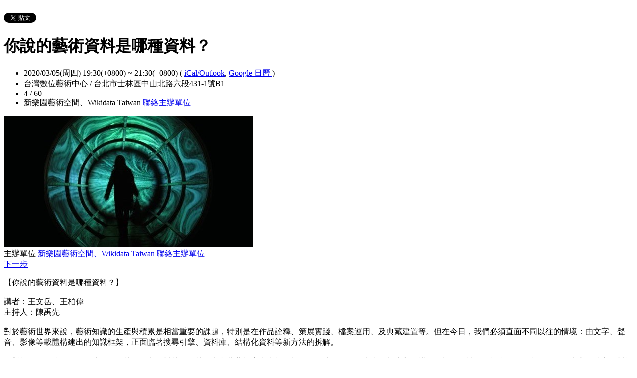

--- FILE ---
content_type: text/html; charset=utf-8
request_url: https://wikidatatw.kktix.cc/events/wikidataart01
body_size: 7611
content:
<!doctype html>
<html lang="zh-tw" class="no-js">
  <head>
    <meta charset="utf-8">
<meta http-equiv="X-UA-Compatible" content="IE=edge,chrome=1">
<meta name="viewport" content="width=device-width, initial-scale=1.0">

<title>你說的藝術資料是哪種資料？</title>

<meta name="twitter:card" content="summary_large_image">
<meta name="twitter:site" content="@kktix">
<meta name="description" content="本場座談將討論檔案與資料的關係。王文岳將著重結構化資料在藝術資料的實例與一線應用，王柏偉預計談幾種歷史上發展出來的，關於藝術、藝術史與美術館三者在面對檔案問題的模式，並從媒介史的角度思考數位時代的檔案" />
<meta property="og:title" content="你說的藝術資料是哪種資料？">
<meta name="twitter:title" content="你說的藝術資料是哪種資料？">
<meta property="og:type" content="website">
<meta property="og:description" content="本場座談將討論檔案與資料的關係。王文岳將著重結構化資料在藝術資料的實例與一線應用，王柏偉預計談幾種歷史上發展出來的，關於藝術、藝術史與美術館三者在面對檔案問題的模式，並從媒介史的角度思考數位時代的檔案">
<meta name="twitter:description" content="本場座談將討論檔案與資料的關係。王文岳將著重結構化資料在藝術資料的實例與一線應用，王柏偉預計談幾種歷史上發展出來的，關於藝術、藝術史與美術館三者在面對檔案問題的模式，並從媒介史的角度思考數位時代的檔案">
<meta property="og:image" content="https://assets.kktix.io/upload_images/110087/88025854_640645056757736_1838766183357087744_n_original.jpg">
<meta name="twitter:image" content="https://assets.kktix.io/upload_images/110087/88025854_640645056757736_1838766183357087744_n_original.jpg">
<meta property="og:url" content="https://wikidatatw.kktix.cc/events/wikidataart01">

<meta property="fb:app_id" content="243054512512669"/>

    <link href="https://assets.kktix.io/assets/themes/seminar_event_theme-7e0c31b5a292348e21b22ae72bc21fc98c7452e44b5cce56e7470f5b0a55638c.css" media="all" rel="stylesheet" />
    <link rel="stylesheet" media="screen" href="https://assets.kktix.io/assets/adultonly-02d2c16356ea5f4fca48f184073241a299222ac327d68941e5e23139fea389f4.css" />
    <link rel="stylesheet" media="screen" href="https://assets.kktix.io/assets/event-tags-3d1663b3bfcb53b5ad7d949ce3777cd47a5e95c63c1a1ebe4fa85390d5b7435b.css" />
    <link rel="stylesheet" media="screen" href="https://assets.kktix.io/assets/event-font-a05b878c65ee866bcb45dfe63e3b1fd65e618312563e2f046444d415243c207b.css" />
    <meta name="apple-itunes-app" content="app-id=780240742, app-argument=https://wikidatatw.kktix.cc/events/wikidataart01">
    <script type="application/ld+json">[{"@context":"http://schema.org","@type":"Event","name":"你說的藝術資料是哪種資料？","url":"https://wikidatatw.kktix.cc/events/wikidataart01","startDate":"2020-03-05T19:30:00.000+08:00","endDate":"2020-03-05T21:30:00.000+08:00","location":{"@type":"EventVenue","name":"台灣數位藝術中心","address":"台北市士林區中山北路六段431-1號B1"},"offers":[{"@type":"Offer","name":"一般票","category":"primary","price":0.0,"priceCurrency":"TWD","availability":"OutOfStock","url":"https://wikidatatw.kktix.cc/events/wikidataart01","validFrom":null,"validThrough":"2020-03-05T21:30:00.000+08:00"}]}]</script>


    <script>
      window['GoogleAnalyticsObject'] = 'ga';
      window['ga'] =
        window['ga'] ||
        function () {
          (window['ga'].q = window['ga'].q || []).push(arguments);
        };
    </script>

    <script>window.eventIsPublished = true;</script>
    <script src="https://assets.kktix.io/assets/public_page/event-2d2ff88d5571f5c4f46b51743bd847db512104dcaf297e92caf51799779d0c63.js"></script>
  </head>
  <body>
    <div id="fb-root"></div>

    <div class="outer-wrapper">
  <div class="share-block">
    <div class="container outer">
      <span class="fb">
        <div
          class="fb-like"
          data-href="https://wikidatatw.kktix.cc/events/wikidataart01"
          data-colorscheme="light"
          data-layout="button_count"
          data-action="like"
          data-show-faces="false"
          data-send="false"
        ></div>
      </span>
      <span class="g-plus">
        <div class="g-plusone" data-align="right" data-size="medium"></div>
        <script type="text/javascript">
          window.___gcfg = {lang: 'zh-TW'};

          (function() {
              var po = document.createElement('script'); po.type = 'text/javascript'; po.async = true;
              po.src = 'https://apis.google.com/js/plusone.js';
              var s = document.getElementsByTagName('script')[0]; s.parentNode.insertBefore(po, s);
          })();
        </script>
      </span>
      <span class="twitter">
        <a
          href="https://twitter.com/share"
          class="twitter-share-button"
          data-via="KKTIX"
          data-align="right"
        >
          Tweet
        </a>
        <script>
          !(function (d, s, id) {
            var js,
              fjs = d.getElementsByTagName(s)[0],
              p = /^http:/.test(d.location) ? "http" : "https";
            if (!d.getElementById(id)) {
              js = d.createElement(s);
              js.id = id;
              js.src = p + "://platform.twitter.com/widgets.js";
              fjs.parentNode.insertBefore(js, fjs);
            }
          })(document, "script", "twitter-wjs");
        </script>
      </span>
    </div>
  </div>
  <div class="content-wrapper">
    <div class="content container">
      <div class="header">
        <div class="header-title">
          <h1>你說的藝術資料是哪種資料？</h1>
        </div>
      </div>
      <div class="event-info">
        <ul class="info">
          <li>
            <span class="info-desc">
              <i class="fa fa-calendar"></i>
              <span class="timezoneSuffix">2020/03/05(周四) 19:30(+0800)</span>
                
                 ~ <span class="timezoneSuffix">21:30(+0800)</span>
              <span>
                (
                <a href="https://wikidatatw.kktix.cc/events/wikidataart01.ics">iCal/Outlook</a>,
                <a href="https://www.google.com/calendar/event?action=TEMPLATE&amp;text=%E4%BD%A0%E8%AA%AA%E7%9A%84%E8%97%9D%E8%A1%93%E8%B3%87%E6%96%99%E6%98%AF%E5%93%AA%E7%A8%AE%E8%B3%87%E6%96%99%EF%BC%9F&amp;dates=20200305T113000Z/20200305T133000Z&amp;details=https://wikidatatw.kktix.cc/events/wikidataart01&amp;location=%E5%8F%B0%E5%8C%97%E5%B8%82%E5%A3%AB%E6%9E%97%E5%8D%80%E4%B8%AD%E5%B1%B1%E5%8C%97%E8%B7%AF%E5%85%AD%E6%AE%B5431-1%E8%99%9FB1&amp;trp=true&amp;sprop=https://wikidatatw.kktix.cc/events/wikidataart01&amp;sprop=name:KKTIX" target="_blank">
                  Google 日曆
                </a>
                )
              </span>
            </span>
          </li>
              <li>
                <span class="info-desc">
                  <i class="fa fa-map-marker"></i>
                  台灣數位藝術中心 / 台北市士林區中山北路六段431-1號B1
                </span>
              </li>
            <li>
              <span class="info-count"
                ><i class="fa fa-male"></i>4 / 60</span
              >
            </li>
          <li>
            <span class="info-org mobi-only">
              <i class="fa fa-sitemap"></i>
              新樂園藝術空間、Wikidata Taiwan
              <a
                href="https://kktix.com/organizations/wikidatatw/contact/new?back=8et1%2BO2O%2Bc5AETPaZ1lY837yr%2FAoVXWG2u7%2BYGErRTxux%2Be7OMNkqICRn0S%2FCM%2FONoJk0fGeX0O5wg%3D%3D--v2ANcxzadaDXZY7F--MJof2kx%2BiputAJx7cRssDg%3D%3D&amp;event_slug=wikidataart01"
                class="contact-host"
              >聯絡主辦單位</a>
            </span>
          </li>
        </ul>
      </div>
      <div class="og-banner">
        <img src="https://assets.kktix.io/upload_images/110087/88025854_640645056757736_1838766183357087744_n_large.jpg" />
      </div>
      <div class="organizers mobi-hide clearfix">
        <i class="fa fa-sitemap"></i> 主辦單位
        <a href="https://wikidatatw.kktix.cc">新樂園藝術空間、Wikidata Taiwan</a> 
        <a
          href="https://kktix.com/organizations/wikidatatw/contact/new?back=8et1%2BO2O%2Bc5AETPaZ1lY837yr%2FAoVXWG2u7%2BYGErRTxux%2Be7OMNkqICRn0S%2FCM%2FONoJk0fGeX0O5wg%3D%3D--v2ANcxzadaDXZY7F--MJof2kx%2BiputAJx7cRssDg%3D%3D&amp;event_slug=wikidataart01"
          class="btn-point"
        >聯絡主辦單位</a>
      </div>
      <div class="attend-btn-wrapper mobi-only">
          <a href="https://kktix.com/events/wikidataart01/registrations/quickly" class="btn-point">
            下一步
          </a>
      </div>
      <div class="main clearfix">
        <div class="description">
          <p><span>【你說的藝術資料是哪種資料？】<br />
<br />
講者：王文岳、王柏偉<br />
主持人：陳禹先<br />
<br />
對於藝術世界來說，藝術知識的生產與積累是相當重要的課題，特別是在作品詮釋、策展實踐、檔案運用、及典藏建置等。但在今日，我們必須直面不同以往的情境：由文字、聲音、影像等載體構建出的知識框架，正面臨著搜尋引擎、資料庫、結構化資料等新方法的拆解。<br />
<br />
面對新的數位技術正在迅速發展，藝術界必須對藝術、藝術史與典藏檔案產生新的想像，這涉及到理解未來資料庫與結構化資料的趨勢及可能應用；深入處理不同專業領域之間對於檔案等概念的分歧；以及釐清藝術場域在新時代可能產生誤區和機遇，等等。<br />
<br />
本次講座邀請到兩位相關領域的前沿研究者：王柏偉長期關注當代的影像與媒介理論，將談論幾種幾種歷史上發展出來，關於藝術、藝術史與美術館三者在面對檔案問題的模式，並從媒介史的角度思考數位藝術的檔案問題；王文岳從 Wikidata 結構化資料在的藝術資料的實例與一線應用出發，試圖跳脫藝術資料庫的窠臼，提出新的藝術資料想像。最後透過講評內容的方式，讓兩位不同知識背景的講者交鋒，希望激發與會者產出更多的新觀點。</span><br />
&nbsp;</p>

<h2><span>講者介紹</span></h2>

<ul>
	<li>王文岳，Wikidata Taiwan社群共同主持人，台灣維基媒體協會專案經理</li>
	<li><span>王柏偉，數位藝術基金會藝術總監</span></li>
	<li><span>陳禹先，數位藝術基金會「科技藝術典藏基礎計畫」主持人，曾任M＋數位與媒體藝術典藏助理修復師</span></li>
</ul>

<p><br />
<span>主辦單位:<a href="https://www.facebook.com/SLYartspace/">新樂園藝術空間</a>、<a href="https://www.facebook.com/WikidataTW/">Wikidata Taiwan 臺灣維基數據社群</a><br />
協辦單位:在地實驗、數位藝術基金會<br />
特別感謝: <a href="https://www.facebook.com/wikimedia.tw/">Wikimedia Taiwan 社團法人台灣維基媒體協會</a></span></p>

          <ul class="tags-item clearfix">
            <li><a href="https://kktix.cc/events?event_tag_ids_in=3">社群活動</a></li>
            <li><a href="https://kktix.cc/events?event_tag_ids_in=5">研討會</a></li>
            <li><a href="https://kktix.cc/events?event_tag_ids_in=11">藝文活動</a></li>
          </ul>
        </div>
      </div>
      <div class="location clearfix">
        <div id="map-container" class="side-content">
          <div class="map-wrapper">
            <div class="btn-wrapper">
              <button id="view-map-btn" class="btn-open">
                <span
                  ><i class="fa fa-map-marker" aria-hidden="true"></i>
                  檢視地圖
                </span>
              </button>
            </div>
            <div
              id="map-content"
              data-lat="25.1141363"
              data-lng="121.5270473"
              style="width: 280px; height: 280px"
              class="map-wrapper"
            ></div>
          </div>
        </div>
        <div class="address">
          台灣數位藝術中心 / 台北市士林區中山北路六段431-1號B1
        </div>
        <div class="btn-group">
          <a
            href="https://www.google.com/maps/dir/?api=1&destination=台北市士林區中山北路六段431-1號B1"
            target="_blank"
            class="btn-view"
          >
            規劃路線
          </a>
          <a
            href="https://www.google.com/maps/search/?api=1&query=25.1141363%2C121.5270473"
            target="_blank"
            class="btn-view"
          >
            檢視較大的地圖
          </a>
        </div>
      </div>
      <div class="tickets">
        <h2>活動票券</h2>
        <div class="table-wrapper">
          <table>
            <thead>
              <tr>
                <th class="name">票種</th>
                <th class="period">販售時間</th>
                <th class="price">售價</th>
              </tr>
            </thead>
            <tbody>
              <tr>
                <td class="name">
                  一般票
                  <p class="use-kkpoints-buy-tickets-info">
                  </p>
                </td>
                <td class="period">
                  <span class="period-time">
                    <span class="time"></span>
                    ~
                    <span class="time"><span class="timezoneSuffix">2020/03/05 21:30(+0800)</span></span>
                  </span>
                    <span class="status closed">結束販售</span>
                </td>
                <td class="price">
                  <ul>
                      <li><span class="price">免費</span></li>
                  </ul>
                </td>
              </tr>
            </tbody>
          </table>
        </div>
          <a href="https://kktix.com/events/wikidataart01/registrations/quickly" class="btn-point">下一步</a>
      </div>
      <div class="event-attendees clearfix">
        <h2><em>4</em> 報名人</h2>
        <!--i18n-->
          <a href="#" class="btn mobi-only attendee-display-switch show-attendees">
            顯示報名人
          </a>
          <a href="#" class="btn mobi-only attendee-display-switch hide-attendees">
            隱藏報名人
          </a>
        <ul class="attendees mobi-hide">
            <li class="attendee">
              <a href="https://kktix.com/user/mr_weizi">
                <span class="picture">
                  <img
                    alt="mr_weizi的 gravatar icon"
                    src="https://www.gravatar.com/avatar/c640ec7d483e4effa9884e3936442ba1.png"
                  />
                </span>
                <span class="nickname">mr_weizi</span>
              </a>
            </li>
        </ul>
            <div class="more mobi-hide">
              ...以及其他 3 人
            </div>
      </div>
    </div>
  </div>
</div>

<footer class="footer footer-simple footer-slide">
  <div class="container">
    <div class="language">
      Language:
        <a href="?locale=zh-TW" class="current">繁體中文</a>
        <a href="?locale=en">English</a>
        <a href="?locale=ja">日本語</a>
    </div>
    <a href="https://kktix.com/" class="logo pull-right">KKTIX</a>
  </div>
</footer>
<script>
  $(document).ready(function () {
    $(".btn-open").click(function () {
      $(".btn-wrapper").fadeOut();
    });
  });
</script>


    <img style="display:none" src="//kktix.com/change_locale?locale=zh-TW" />

    <script>(function(d, s, id) {
  var js, fjs = d.getElementsByTagName(s)[0];
  if (d.getElementById(id)) return;
  js = d.createElement(s); js.id = id;
  js.src = "//connect.facebook.net/zh_TW/sdk.js#xfbml=1&version=v2.3";
  fjs.parentNode.insertBefore(js, fjs);
}(document, 'script', 'facebook-jssdk'));</script>

    <script>
  dataLayer = [];

  if (document.cookie.match(/_ga=(GA[0-9.]+)(;|$)/)) {
    (new Image).src = "//kktix.com/ga?ga=" + document.cookie.match(/_ga=(GA[0-9.]+)(;|$)/)[1];
  }



  if (typeof jQuery === 'function' && $.kkUser && $.kkUser.uid) {
    dataLayer.push({ 'user_id': $.kkUser.uid });
  }
</script>

  <noscript>
    <iframe
      src="//www.googletagmanager.com/ns.html?id=GTM-NX8MWQ"
      height="0"
      width="0"
      style="display: none; visibility: hidden"
    ></iframe>
  </noscript>

  <script>
    (function (w, d, s, l, i) {
      w[l] = w[l] || [];
      w[l].push({ 'gtm.start': new Date().getTime(), event: 'gtm.js' });
      var f = d.getElementsByTagName(s)[0],
        j = d.createElement(s),
        dl = l != 'dataLayer' ? '&l=' + l : '';
      j.async = true;
      j.src = '//www.googletagmanager.com/gtm.js?id=' + i + dl;
      f.parentNode.insertBefore(j, f);
    })(window, document, 'script', 'dataLayer', 'GTM-NX8MWQ');
  </script>

    <script>var container=document.getElementById("map-container");var gmapLoaded=function(){var e,t,a=[],o=[],n,r,l,s,g,i=["map-content","map-content2"];for(e=0;e<i.length;e=e+1){t=document.getElementById(i[e]);if(!!t){a.push(t)}}for(e=0;e<a.length;e=e+1){t=a[e];if(t.dataset!==undefined){n=t.dataset.lat;r=t.dataset.lng}else{n=t.getAttribute("data-lat");r=t.getAttribute("data-lng")}if(typeof google!=="undefined"&&!!google.maps&&!!n&&!!r){l={zoom:16,scaleControl:false,panControl:false,zoomControl:false,mapTypeControl:false,streetViewControl:false,scrollwheel:false,draggable:false,disableDoubleClickZoom:true,center:new google.maps.LatLng(n,r)};o[e]=new google.maps.Map(t,l);o[e].marker=new google.maps.Marker({map:o[e],draggable:false,position:l.center})}else{container.parentNode.removeChild(container);return}}g=function(){var e=0,t;for(e=0;e<o.length;e=e+1){t=o[e].getCenter();google.maps.event.trigger(o[e],"resize");o[e].setCenter(o[e].marker.getPosition())}};google.maps.event.addDomListener(window,"resize",function(){clearTimeout(s);s=setTimeout(g,150)})};$('#view-map-btn').click(function() {var e;if(!!container){e=document.createElement("script");e.type="text/javascript";e.src="https://maps.googleapis.com/maps/api/js?key=AIzaSyAmlVuv2NpIxXImW2fwv_UtukD20C3U2Jk&callback=gmapLoaded";document.body.appendChild(e)}});</script>
<!-- 在活動公開頁點選按鈕才顯示並呼叫 google map 的功能改動，邏輯用 jquery 修改， #show-location 被按下時，該按鈕隱藏，顯示 #event-location 並呼叫 google map api，目前針對此處和 seminar event theme 做些修改讓這功能可以運行，但須等到 Fire 設計完所有 theme 後依據設計套用真正的程式 -->

    <script>
      window.onload = (event) => {
        if (dataLayer) {
          // Fire view_item_cc event to GA4 after page loaded 3 seconds later
          setTimeout(() => {
            const item = {
              item_id: 'wikidataart01',
              item_name: '你說的藝術資料是哪種資料？',
            }
            const eventTagIds = [3, 5, 11];
            eventTagIds.forEach((id, index) => {
              const key = index ? `item_category_${index + 1}` : 'item_category';
              item[key] = id;
            });

            const pageH = document.documentElement.scrollHeight;
            const viewH = Math.max(document.documentElement.clientHeight || 0, window.innerHeight || 0);
            const payload = {
              currency: 'TWD',
              scroll_depth_threshold: Math.round((window.scrollY + viewH) / pageH * 100),
              items: [item]
            }

            dataLayer.push({ event: 'view_item_cc', ecommerce: payload });
          }, 3000);
        }
      };
    </script>
    
  </body>
</html>


--- FILE ---
content_type: text/html; charset=utf-8
request_url: https://accounts.google.com/o/oauth2/postmessageRelay?parent=https%3A%2F%2Fwikidatatw.kktix.cc&jsh=m%3B%2F_%2Fscs%2Fabc-static%2F_%2Fjs%2Fk%3Dgapi.lb.en.2kN9-TZiXrM.O%2Fd%3D1%2Frs%3DAHpOoo_B4hu0FeWRuWHfxnZ3V0WubwN7Qw%2Fm%3D__features__
body_size: 162
content:
<!DOCTYPE html><html><head><title></title><meta http-equiv="content-type" content="text/html; charset=utf-8"><meta http-equiv="X-UA-Compatible" content="IE=edge"><meta name="viewport" content="width=device-width, initial-scale=1, minimum-scale=1, maximum-scale=1, user-scalable=0"><script src='https://ssl.gstatic.com/accounts/o/2580342461-postmessagerelay.js' nonce="Yf3HOi-lF7UDlr2bSKnoXA"></script></head><body><script type="text/javascript" src="https://apis.google.com/js/rpc:shindig_random.js?onload=init" nonce="Yf3HOi-lF7UDlr2bSKnoXA"></script></body></html>

--- FILE ---
content_type: text/plain
request_url: https://www.google-analytics.com/j/collect?v=1&_v=j102&a=2044374940&t=pageview&_s=1&dl=https%3A%2F%2Fwikidatatw.kktix.cc%2Fevents%2Fwikidataart01&ul=en-us%40posix&dt=%E4%BD%A0%E8%AA%AA%E7%9A%84%E8%97%9D%E8%A1%93%E8%B3%87%E6%96%99%E6%98%AF%E5%93%AA%E7%A8%AE%E8%B3%87%E6%96%99%EF%BC%9F&sr=1280x720&vp=1280x720&_u=aGBAiAAjBAAAAC~&jid=1476028143&gjid=98409787&cid=1963585554.1769697659&tid=UA-44784359-1&_gid=333150657.1769697659&_slc=1&gtm=45He61r1n71NX8MWQv71163842za200zd71163842&cd2=https&gcd=13l3l3l3l1l1&dma=0&tag_exp=103116026~103200004~104527906~104528501~104684208~104684211~115938466~115938469~116185181~116185182~116988316~117041588&z=928491590
body_size: -451
content:
2,cG-WZBYP4N1ZG